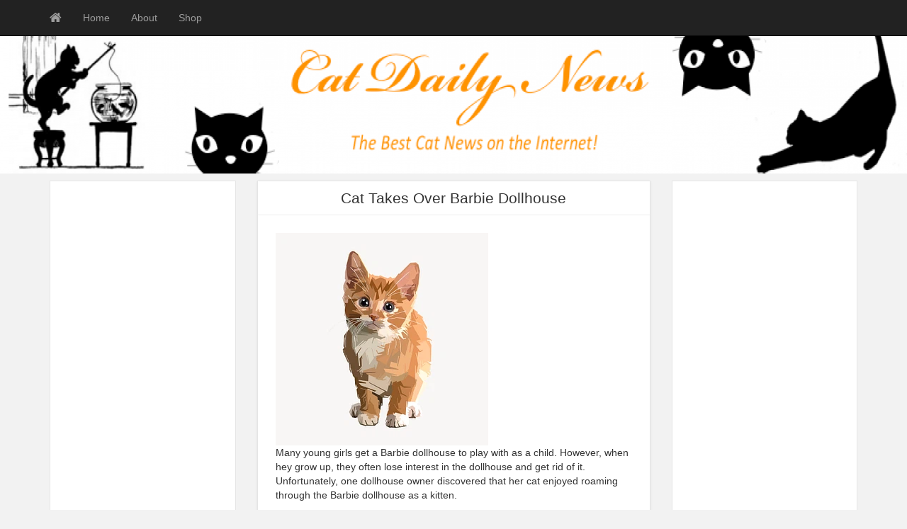

--- FILE ---
content_type: text/html; charset=utf-8
request_url: https://www.google.com/recaptcha/api2/aframe
body_size: 267
content:
<!DOCTYPE HTML><html><head><meta http-equiv="content-type" content="text/html; charset=UTF-8"></head><body><script nonce="25-x6DItSWfOaCGE-oCEnw">/** Anti-fraud and anti-abuse applications only. See google.com/recaptcha */ try{var clients={'sodar':'https://pagead2.googlesyndication.com/pagead/sodar?'};window.addEventListener("message",function(a){try{if(a.source===window.parent){var b=JSON.parse(a.data);var c=clients[b['id']];if(c){var d=document.createElement('img');d.src=c+b['params']+'&rc='+(localStorage.getItem("rc::a")?sessionStorage.getItem("rc::b"):"");window.document.body.appendChild(d);sessionStorage.setItem("rc::e",parseInt(sessionStorage.getItem("rc::e")||0)+1);localStorage.setItem("rc::h",'1769282798054');}}}catch(b){}});window.parent.postMessage("_grecaptcha_ready", "*");}catch(b){}</script></body></html>